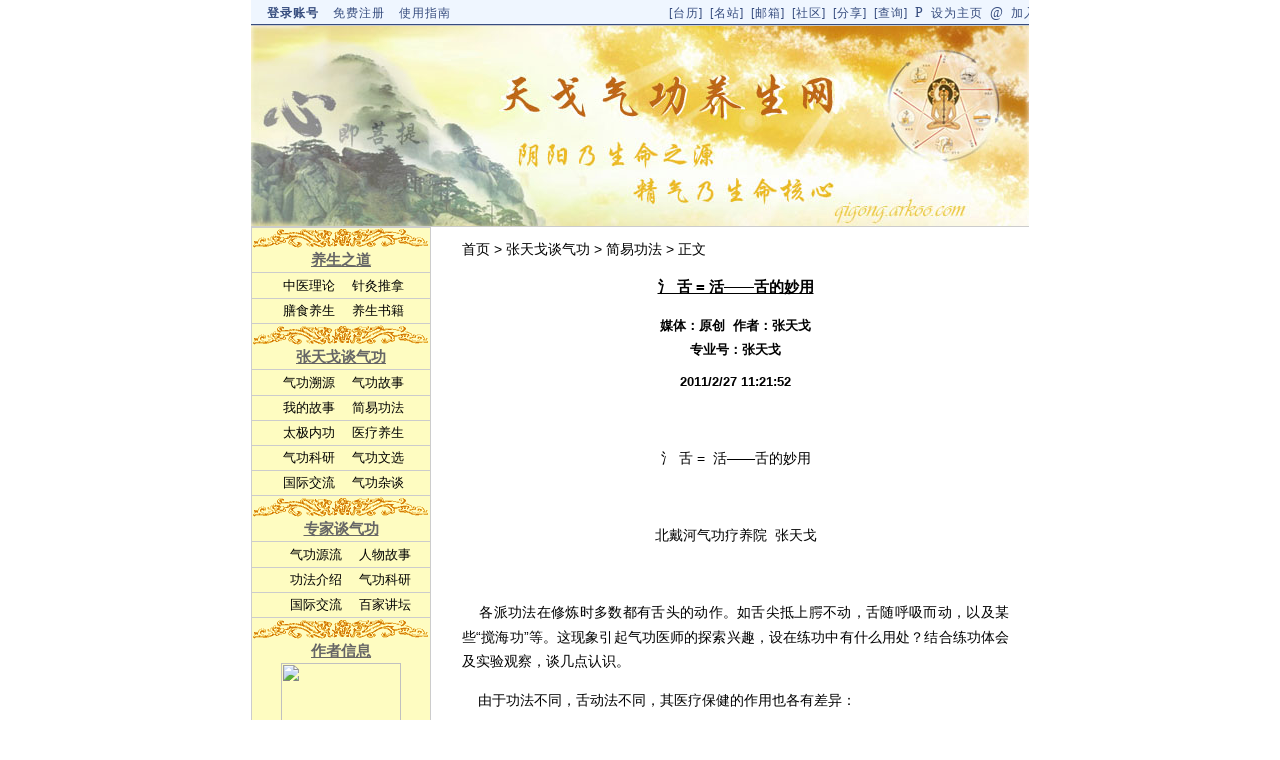

--- FILE ---
content_type: text/html
request_url: http://qigong.arkoo.com/sf_ECA4E4E549D242738B4158604088E8DC_17_zhangtiange.html
body_size: 16821
content:
<!DOCTYPE html PUBLIC "-//W3C//DTD XHTML 1.0 Transitional//EN" "http://www.w3.org/TR/xhtml1/DTD/xhtml1-transitional.dtd">
<html xmlns="http://www.w3.org/1999/xhtml">
<head>
<meta http-equiv="Content-Type" content="text/html; charset=utf-8" />
<title>
氵  舌 =  活——舌的妙用
- qigong.arkoo.com</title>
<link href="image/index.css" type="text/css" rel="stylesheet" />
</head>
<body>
<div class="arkTool">
  <div class="bIn">
    <div class="s1">
      <div class="sIn"> <a href="http://e-file.arkoo.com/" target="_blank"><b>登录账号</b></a>&nbsp; <a href="http://e-file.arkoo.com/register/userreg.aspx?domaininfo=arkoo.com"  target="_blank">免费注册</a>&nbsp; <a href="/help/" target="_blank">使用指南</a> </div>
    </div>
    <div class="s2">
      <div class="sIn"></div>
    </div>
    <div class="s3">
      <div class="sIn">
        <script>document.write('[<a href="http://e-file.arkoo.com/tools/rili/"  target="_blank">台历</a>] <span id="arkFavBox"></span> [<a href="http://e-file.arkoo.com/tools/"  target="_blank">查询</a>]');</script>
        <a onclick="this.style.behavior='url(#default#homepage)';this.setHomePage(location.href)" href="javascript:void(0)"><span style="font-family:'Wingdings';font-size:14px; line-height:16px">P</span> 设为主页</a> <a href="#" onclick="window.external.AddFavorite(document.location.href,document.title)"><span style="font-family:'Wingdings'; font-size:14px; line-height:16px">@</span> 加入收藏</a></div>
    </div>
  </div>
</div>
<div id="title">
  <div class="bar"> <img src="image/title.jpg" width="778" height="200" /> </div>
</div>
<div id="main">
  <div id="mainl">
    <div id="subjects">
      <div class="s1">
        <h3><a href="channel3.html">养生之道</a></h3>
        <ul>
          <li><a href="column17.html">中医理论</a>　 <a href="column18.html">针灸推拿</a> </li>
          <li><a href="column19.html">膳食养生</a>　 <a href="column20.html">养生书籍</a> </li>
        </ul>
      </div>
      <div class="s1">
        <h3><a href="channel1.html">张天戈谈气功</a></h3>
        <ul>
          <li><a href="column1.html">气功溯源</a>　 <a href="column2.html">气功故事</a> </li>
          <li><a href="column3.html">我的故事</a>　 <a href="column4.html">简易功法</a> </li>
          <li><a href="column5.html">太极内功</a>　 <a href="column6.html">医疗养生</a> </li>
          <li><a href="column7.html">气功科研</a>　 <a href="column8.html">气功文选</a> </li>
          <li><a href="column9.html">国际交流</a>　 <a href="column10.html">气功杂谈</a> </li>
        </ul>
      </div>
      <div class="s1">
        <h3><a href="channel2.html">专家谈气功</a></h3>
        <ul>
          <li>　<a href="column11.html">气功源流</a>　 <a href="column12.html">人物故事</a> </li>
          <li>　<a href="column13.html">功法介绍</a>　 <a href="column14.html">气功科研</a> </li>
          <li>　<a href="column15.html">国际交流</a>　 <a href="column16.html">百家讲坛</a> </li>
        </ul>
      </div>
      <div class="s1">
        <h3><a href="#">作者信息</a> </h3>
        <div id="authorList"><div align='center'><img height='120' width='120' src='http://pic.arkoo.com/nopic.gif'></div><div align='center'>专业号：<a href='http://'>张天戈</a></div><br><br>张天戈的最新文章：<ul></ul></div>
        <script>
		var tmpstr=document.getElementById("authorList").innerHTML.toString();
		tmpstr=tmpstr.toLowerCase();
		tmpstr=tmpstr.replace(/<br><br>.*?[\s]<ul><\/ul>/ig,'</div><div class="s1"><h3><a href="#">最新文章</a></h3>');
		document.getElementById("authorList").innerHTML=tmpstr;
        </script>
        <div class="newList">
          <li><a href=sf_DCB9718288A34998A44E8E2E8398D891_17_zhangtiange.html title='中医药文化之内涵' target='_blank'>中医药文化之内涵</a></li><li><a href=sf_63D4D10F1E484E3691264BC3E3376CCE_17_zhangtiange.html title='中医不重解剖重关系' target='_blank'>中医不重解剖重关系</a></li><li><a href=sf_B5E957CB83E24E95B4A5605365B94D37_17_zhangtiange.html title='真正的人生从60岁开始' target='_blank'>真正的人生从60岁开始</a></li><li><a href=sf_5F14C375F43745E09C9E34FE3F7A1AE3_17_zhangtiange.html title='洋蔥-補骨髓比鈣快十倍 補骨第一名' target='_blank'>洋蔥-補骨髓比鈣快十倍 </a></li><li><a href=sf_4A66906117B843319C38146C21C301EF_17_zhangtiange.html title='中医思维模式若干问题的思考' target='_blank'>中医思维模式若干问题的思</a></li><li><a href=sf_01BE880E4A8348A9A58D7632778AD404_17_zhangtiange.html title='科学家发现罪犯大脑内或有“罪恶斑”' target='_blank'>科学家发现罪犯大脑内或有</a></li><li><a href=sf_BA5B47337D744A86B84EB7C6454A9381_17_zhangtiange.html title='上海气功学术沙龙座谈纪要' target='_blank'>上海气功学术沙龙座谈纪要</a></li><li><a href=sf_1821698A2AB74C03B8B4EE0E73A1400B_17_zhangtiange.html title='老年咏叹调' target='_blank'>老年咏叹调</a></li><li><a href=sf_FD480C9A25094A15BEB40E5A106917A0_17_zhangtiange.html title='0131周有光长寿秘诀&nbsp;&nbsp;胸襟宽大寿延年' target='_blank'>0131周有光长寿秘诀&#160;</a></li><li><a href=sf_31146D73A97D4A008F9615E67C5208E4_17_zhangtiange.html title='周有光长寿秘诀&nbsp;&nbsp;胸襟宽大寿延年' target='_blank'>周有光长寿秘诀&#160;&#160;胸襟宽</a></li>
        </div>
      </div>
    </div>
  </div>
  <div id="mainr">
    <div id="ad"> <a href="http://qigong.arkoo.com" target="_self">首页</a> &gt; <span id="navChannel">
      <a href='channel1.html'>张天戈谈气功</a><input type='hidden' value='95' id='navcid'/>
      </span> &gt; <span id="navColumn">
      简易功法<input type='hidden' value='544' id='navcid'/>
      </span> &gt; 正文
      <h2 class="mid">
        氵  舌 =  活——舌的妙用
      </h2>
      <h4 class="mid">
        <strong>媒体：原创&nbsp;&nbsp;作者：张天戈</strong><br><span>专业号：<a href='http://' target='_blank'>张天戈</a></span>
      </h4>
      <h4 class="mid">
        2011/2/27 11:21:52
      </h4>
      <div class="arkContent">
        <p>&nbsp; </p>
<p class="MsoNormal" style="text-align: center" align="center"><span style="font-family: 宋体; mso-ascii-font-family: 'Times New Roman'; mso-hansi-font-family: 'Times New Roman'">氵</span><span lang="EN-US">  </span><span style="font-family: 宋体; mso-ascii-font-family: 'Times New Roman'; mso-hansi-font-family: 'Times New Roman'">舌</span> <span lang="EN-US">= <span style="mso-spacerun: yes">&nbsp;</span></span><span style="font-family: 宋体; mso-ascii-font-family: 'Times New Roman'; mso-hansi-font-family: 'Times New Roman'">活——舌的妙用</span></p>
<p class="MsoNormal"><span lang="EN-US"><o:p>&nbsp;</o:p></span></p>
<p class="MsoNormal" style="text-align: center" align="center"><span style="font-family: 宋体; mso-ascii-font-family: 'Times New Roman'; mso-hansi-font-family: 'Times New Roman'">北戴河气功疗养院</span><span lang="EN-US"><span style="mso-spacerun: yes">&nbsp; </span></span><span style="font-family: 宋体; mso-ascii-font-family: 'Times New Roman'; mso-hansi-font-family: 'Times New Roman'">张天戈</span></p>
<p class="MsoNormal"><span lang="EN-US"><o:p>&nbsp;</o:p></span></p>
<p class="MsoNormal"><span lang="EN-US"><span style="mso-spacerun: yes">&nbsp;&nbsp;&nbsp; </span></span><span style="font-family: 宋体; mso-ascii-font-family: 'Times New Roman'; mso-hansi-font-family: 'Times New Roman'">各派功法在修炼时多数都有舌头的动作。如舌尖抵上腭不动，舌随呼吸而动，以及某些</span><span lang="EN-US">“</span><span style="font-family: 宋体; mso-ascii-font-family: 'Times New Roman'; mso-hansi-font-family: 'Times New Roman'">搅海功</span><span lang="EN-US">”</span><span style="font-family: 宋体; mso-ascii-font-family: 'Times New Roman'; mso-hansi-font-family: 'Times New Roman'">等。这现象引起气功医师的探索兴趣，设在练功中有什么用处？结合练功体会及实验观察，谈几点认识。</span></p>
<p class="MsoNormal"><span lang="EN-US"><span style="mso-spacerun: yes">&nbsp;&nbsp;&nbsp; </span></span><span style="font-family: 宋体; mso-ascii-font-family: 'Times New Roman'; mso-hansi-font-family: 'Times New Roman'">由于功法不同，舌动法不同，其医疗保健的作用也各有差异：</span></p>
<p class="MsoNormal" style="text-indent: 21pt; mso-char-indent-count: 2.0"><span style="font-family: 宋体; mso-ascii-font-family: 'Times New Roman'; mso-hansi-font-family: 'Times New Roman'">一、舌轻抵上腭有利入静，如在静坐、强壮功、站桩功中，可以起到排除杂念，是散乱的心绪平稳达于入静，有利于调息和元气产生。</span></p>
<p class="MsoNormal" style="text-indent: 21pt; mso-char-indent-count: 2.0"><span style="font-family: 宋体; mso-ascii-font-family: 'Times New Roman'; mso-hansi-font-family: 'Times New Roman'">舌底上腭不动，有使元气上下运行的作用。养生家把练功中产生的元气进行的前（任脉）、侯（督脉）交替称为周天运行。在元气沿后正中线上运行时，要由舌尖抵上腭，接通督脉和任脉的通路，又称</span><span lang="EN-US">“</span><span style="font-family: 宋体; mso-ascii-font-family: 'Times New Roman'; mso-hansi-font-family: 'Times New Roman'">搭鹊桥</span><span lang="EN-US">”</span><span style="font-family: 宋体; mso-ascii-font-family: 'Times New Roman'; mso-hansi-font-family: 'Times New Roman'">，使元气周而复始的运行。</span></p>
<p class="MsoNormal" style="text-indent: 21pt; mso-char-indent-count: 2.0"><span style="font-family: 宋体; mso-ascii-font-family: 'Times New Roman'; mso-hansi-font-family: 'Times New Roman'">二、舌体上下起落可生津液，津液中所含</span><span lang="EN-US">SigA</span><span style="font-family: 宋体; mso-ascii-font-family: 'Times New Roman'; mso-hansi-font-family: 'Times New Roman'">具有增强免疫、抗感染的作用。</span></p>
<p class="MsoNormal" style="text-indent: 21pt; mso-char-indent-count: 2.0"><span style="font-family: 宋体; mso-ascii-font-family: 'Times New Roman'; mso-hansi-font-family: 'Times New Roman'">如内养功的第一种呼吸法，吸气时舌尖抬起，停气时不动，呼气时舌尖落下。这种随呼吸不停的起落运动，可增加唾液的分泌量，吞津（口水）入丹田，有利硝化和增加食欲。消化系统有病的人如胃溃疡、胃炎、胃下垂等常有食欲不振，不思饮食，除用三调（姿势、呼吸、意念）外，舌动是有一定医疗保健作用的。</span></p>
<p class="MsoNormal"><span lang="EN-US"><span style="mso-spacerun: yes">&nbsp;&nbsp;&nbsp; </span></span><span style="font-family: 宋体; mso-ascii-font-family: 'Times New Roman'; mso-hansi-font-family: 'Times New Roman'">三、舌体搅动即搅海功（舌体在齿外唇内上下左右搅动），产生大量唾液后，练咽津功（请参见</span><span lang="EN-US">“</span><span style="font-family: 宋体; mso-ascii-font-family: 'Times New Roman'; mso-hansi-font-family: 'Times New Roman'">玉液炼丹</span><span lang="EN-US">”</span><span style="font-family: 宋体; mso-ascii-font-family: 'Times New Roman'; mso-hansi-font-family: 'Times New Roman'">功），每口分三咽，练九次，可使心火下降，肾水上升，久之水火既济。此法还可使舌体和口轮匝肌等进行运动，对口腔、牙齿及面部肌肉、神经等均有保健作用。</span></p>
<p class="MsoNormal" style="text-indent: 21pt; mso-char-indent-count: 2.0"><span style="font-family: 宋体; mso-ascii-font-family: 'Times New Roman'; mso-hansi-font-family: 'Times New Roman'">舌动虽有此妙用，但在练功中要注意，一定要顺乎自然，若在练功中用意过重或舌动过力，唾液分泌过多反而影响入静，此时可将舌尖轻抵下齿，微张口，口吸气，鼻呼吸，唾液立即减少。须注意舌动应轻微柔和，不可用意过重，不可用力。用意过重可引气上升，而致头胀不适；过力又可引致舌体疲乏，无益健康。</span></p>
<p class="MsoNormal" style="text-indent: 21pt; mso-char-indent-count: 2.0"><span style="font-family: 宋体; mso-ascii-font-family: 'Times New Roman'; mso-hansi-font-family: 'Times New Roman'">通过以上几点作用说明：练气功时的舌动，是气功修炼中的一个重要组成部分。而舌动产生的津液具有重要的生命价值，难怪古人造字时，用</span> <span style="font-family: 宋体; mso-ascii-font-family: 'Times New Roman'; mso-hansi-font-family: 'Times New Roman'">氵</span><span lang="EN-US">  </span><span style="font-family: 宋体; mso-ascii-font-family: 'Times New Roman'; mso-hansi-font-family: 'Times New Roman'">舌</span><span lang="EN-US">=</span><span style="font-family: 宋体; mso-ascii-font-family: 'Times New Roman'; mso-hansi-font-family: 'Times New Roman'">活！</span></p>
<p class="MsoNormal"><span lang="EN-US"><o:p>&nbsp;</o:p></span></p>
<div class="MsoNormal"><span style="font-family: 宋体; mso-ascii-font-family: 'Times New Roman'; mso-hansi-font-family: 'Times New Roman'">原载《中华气功》</span><span lang="EN-US">1983-2</span><br />
</div>

      </div>
      <div class="arkRe">
        <script language='JavaScript' src='http://vip-pub.arkoo.com/js/pt.js'></script><table class='tabbian3' width='100%' border='0'><tbody><tr><td><strong>我也说两句<a id='argue' name='argue'></a></strong></td></tr><tr><td></td></tr></tbody><TBODY><form id='Form1' action='http://prevert.arkoo.com/adder.aspx?domain=www.qigong.arkoo.com&dcode=qigong_arkoo&articleusername=zhangtiange&articleid=ECA4E4E549D242738B4158604088E8DC&projectid=17' method=post><tr><td>E-File帐号：用户名： <input id='username' maxLength='20' size='15' name='username'> 密码：<input id='password' type='password' maxLength='20' size='15' name='password'> [<a href='http://e-file.arkoo.com/register/userreg.aspx' target='_blank'><strong>注册</strong></a>]<a id='mreview' name='mreview'></a><input id='rereview' type='hidden' name='rereview'></td></tr><tr><td>评论：（内容不能超过500字。）</td></tr><tr><td align='center'><textarea name='review' rows='10' cols='52'></textarea><br>*评论内容将在30分钟以后显示！</td></tr><tr><td align='center'><input onclick='subto()' type='button' value=' 提 交 ' name='Submit'></td></tr></form><tr><td></td></tr></TBODY></TD></TR></table><table cellPadding='3' width='100%' border='0'><tbody><tr><td align='left'><strong>版权声明：</strong><br> 1.依据《<a href='http://e-file.shidi.org/register/doc2.htm' target='_blank'>服务条款</a>》，本网页发布的原创作品，版权归发布者（即注册用户）所有；本网页发布的转载作品，由发布者按照互联网精神进行分享，遵守相关法律法规，无商业获利行为，无版权纠纷。<br> 2.本网页是第三方信息存储空间，阿酷公司是网络服务提供者，服务对象为注册用户。该项服务免费，阿酷公司不向注册用户收取任何费用。<br>&nbsp;&nbsp;名称：阿酷（北京）科技发展有限公司<br>&nbsp;&nbsp;联系人：李女士，QQ468780427<br>&nbsp;&nbsp;网络地址：<a href='http://www.arkoo.com' target='_blank'>www.arkoo.com</a><br>3.本网页参与各方的所有行为，完全遵守《<a href='http://www.gov.cn/flfg/2013-02/08/content_2332397.htm' target='_blank'>信息网络传播权保护条例</a>》。如有侵权行为，请权利人通知阿酷公司，阿酷公司将根据本条例第二十二条规定删除侵权作品。</td></tr></tbody></table><p>&nbsp;</p> 
      </div>
    </div>
  </div>
</div>
<div id="copyright">Copyright &copy;2006 qigong.arkoo.com All Rights Reserved 天戈气功养生网  版权所有<br />
  阿酷科技 Arkoo.com&nbsp; 提供底层技术&nbsp;&nbsp;&nbsp;基于<a href="http://e-file.arkoo.com/">E-file</a>技术构建</div>
<script>
var arkFavType="web mail club fav";
</script>
<script type="text/javascript" src="http://e-file.wuchu.net/tools/box/fav/arkAddFav.js"></script>
</body>
</html><!-- IP:3.138.61.195 Host:3.138.61.195 Browser:Chrome_131 System:Unknown Datetime:2026/1/14 15:07:15 URL:http://qigong.arkoo.com/qigong/showfile.html?articleid=ECA4E4E549D242738B4158604088E8DC&projectid=17&username=zhangtiange[Mozilla/5.0 (Macintosh; Intel Mac OS X 10_15_7) AppleWebKit/537.36 (KHTML, like Gecko) Chrome/131.0.0.0 Safari/537.36; ClaudeBot/1.0; +claudebot@anthropic.com)]  //-->

--- FILE ---
content_type: text/css
request_url: http://qigong.arkoo.com/image/index.css
body_size: 4853
content:
@charset "gb2312";

body{
	font-family: 宋体, Arial,sans-serif;
	font-size:14px;
	text-align:center;
	background-color: #fff;
	margin:0 auto;
	padding:0;
	width:778px;
}

a{
	color: #000;
	text-decoration: none;
}

a:hover{
	color: #c60;
	text-decoration:  none;
}

h2{
	padding:2px 0;
	font-family: 宋体, Arial, Helvetica, sans-serif;
	font-size:15px;
	text-decoration:underline;
	display:block;
	}
	
.mid{
text-align:center;
}

h3{
	margin:0;
	padding:2px 0;
	font-family: 宋体, Arial, Helvetica, sans-serif;
	font-size:15px;
	color:#666;
	text-decoration:underline;
	}
	h3 a{
	color:#666;
	}
	h3 a:link{
	color:#666;
	}
	h3 a:visited{
	color:#666;
	}
	h3 a:hover{
	color:#c60;
	}
	
h4{
	font-size:13px;
	font-weight:bold;
	margin:8px 0 0 0;
	}
	
.arkTool{  border-top:2px solid #eff6ff;border-bottom:1px solid #374D7F}
.arkTool .bIn{ width:778px; overflow:hidden;background:#eff6ff; color:#374D7F;margin:0 auto; height:22px; line-height:22px; font-size:12px; word-spacing:3px; white-space:nowrap; letter-spacing:1px;}
.arkTool .bIn a{ color:#374D7F;}
.arkTool .s1{ float:left;text-align:left;width:230px;}
.arkTool .s1 .sIn{ padding:0 0 0 16px;}
.arkTool .s2{ float:left;width:180px;}
.arkTool .s3{float:right;width:360px; text-align:right;}
.arkTool .s3 .sIn{ padding:0 16px 0 0;}

#title{
	margin:0 auto;
	padding:0;
	width:778px;
	border-top:1px solid #ccc;
	border-bottom:1px solid #ccc;
	text-align:left;
	}
	#title img{
	margin:0;
	vertical-align:bottom;
	display:inline;
	}
	.gg{
	float:left;
	width:300px;
	padding:0;
	font-family: 宋体,Arial,sans-serif;
	font-size:12px;
	letter-spacing:6px;
	text-align:center;
	color: #000099;
	}
	.bar{
	margin:0;
	text-align:right;
	border-bottom:0px solid #c60;
	}
	
    .mainra{
	padding-right: 0px;
	padding-left: 5px;
	float: left;
	padding-bottom: 0px;
	margin: 0px;
	width: 180px;
	line-height: 20px;
	padding-top: 10px;
	background-color: #ffc;
	text-align: left;
	}
	

#main{
	margin:0 auto;
	padding:0;
	width:778px;
	background:#fff url('he.gif') no-repeat right bottom;
	border-right:1px dashed #ccc;

	}
	#mainr{
	float:right;
	width:547px;
	margin:0px 0 0 0;
	padding:10px 20px 0 10px;
	text-align: justify;
	line-height:24px;
	}
	#mainr li{
	border-bottom:1px dashed #ccc;
	}
	.halfl{
	width:49%;
	float:left;
	font-size:12px;
	padding:0 4px 0 0;
	}
	.halfr{
	width:49%;
	float:right;
	font-size:12px;
	}
	.hl{
	width:46%;
	float:left;
	font-size:12px;
	padding:0 4px 0 0;
	}
	.hr{
	width:53%;
	float:right;
	font-size:12px;
	}
	.hide{
	color:#Ffc;
	}
	#sort{
	font-size:12px;
	}
	#mainl{
	float:left;
	width:180px;
	margin:0;
	padding:0px;
	line-height:20px;
	text-align:left;
	background-color:#FEFCC1;
	font-size:12px;
	}
	#subjects{
	text-align:center;
	border:1px solid #ccc;
	}
	#subjects ul{
	list-style-type:none;
	margin:0;
	text-indent:5px;
	line-height:20px;
	padding:1px 0;
	font-size:13px;
	border-top:1px solid #ccc;
	}
	#main .s1{
	background: url(dragon1.gif) no-repeat top ;padding:20px 0 0 0;	}
	#main .s2{
	font-size:12px;
	font-weight:bold;
	border-bottom:1px solid #ccc;
	}
	#subjects li{
	padding:2px 0;
	border-bottom:1px solid #ccc
	}
	#subjects a, #subject a:link, #subject a:viisted{
	color:#000;
	padding:3px 3px 2px 3px;
		}
	#subjects a:hover{
	width:180px;
	color:#c60;
	text-decoration:none;
	padding:3px 3px 2px 3px;
	}
	#log{
	margin:5px 0;
	padding:10px 0 0 10px;
	text-align:center;
	background-color: #fff;
	}
	#log a, #log a:link, #log a:viisted{
	color:#000;
	}
	#log a:hover{
	color: #c60;
	}
	#calender{
	text-align:center;
	font-size:12px;
	border:1px solid #ccc;
	}
	#info{
	margin:5px 0;
	padding:0 10px 10px 10px;
	text-align:justfy;
	font-size:12px;
	border:1px solid #ccc;
	text-indent:24px;
	}
	#info h2{
	text-align:center;
	text-indent:0;
	}
	.rd{
	width:70px;
	margin:0;
	padding:0;
	color:#c60;
	}
	.rd a{
	color:#c60;
	}
	.rd a:link{
	color:#c60;
	}
	.rd a:visited{
	color:#c60;
	}
	#calender h2{
	border:1px solid #ccc;
	}
	#calender h2 a{
	text-decoration:underline;
	}
	.tabbian3{
	font-size:12px;
	border-top:3px double #ccc;
	}
	.re2{
	border-bottom:1px dotted #ccc;
	}

.arkRe{ font-size:12px; line-height:1.3em;}
.newList{ text-align:left; padding:0 6px 0 6px;}
#subjects .newList li{ list-style:inside;	border-bottom:0}

#copyright{
	clear:both;
	margin:15px auto;
	padding:15px;
	width:748px;
	text-align:center;
	font-size:12px;
	border-top:1px solid #374D7F;
	color: #374D7F;
	}
	#copyright a, #copyright a:link, #copyright a:visited{
	color: #000;
	text-decoration: none;
	}

	#copyright a:hover{
	color: #c60;
	text-decoration: underline;
	}

--- FILE ---
content_type: application/javascript
request_url: http://e-file.wuchu.net/tools/box/fav/arkAddFav.js
body_size: 2315
content:
var arkFavE;
var arkFavB="";
var arkFavCss=false;
if(typeof(arkFavBox)=='undefined'){
	document.write("<span id='arkFavBox'></span>");
	}

arkFavCss=true;
var scStyle="<style>#sc{position:absolute;top:-1000px;left:0;z-index:99;background:#fff;border:3px solid #FFFF66}#sf a{white-space:nowrap; text-decoration:none}.arkFavList{line-height:2em;font-size:14px;}</style>";
document.write(scStyle);


if(typeof(arkFavType)!='undefined'){
if(arkFavType.search(/\bweb\b/) != -1)arkFavB="<span class='arkfavspan'><a class='arkwebbtn' style='cursor:pointer;white-space:nowrap;' onclick=\"arkFavE=window.event||event;arkAddFunc('web');\">[名站]<\/a></span> ";
if(arkFavType.search(/\bmail\b/) != -1)arkFavB+="<span class='arkfavspan'><a class='arkmailbtn' style='cursor:pointer;white-space:nowrap;' onclick=\"arkFavE=window.event||event;arkAddFunc('mail');\">[邮箱]<\/a></span> ";
if(arkFavType.search(/\bclub\b/) != -1)arkFavB+="<span class='arkfavspan'><a class='arkclubbtn' style='cursor:pointer;white-space:nowrap;' onclick=\"arkFavE=window.event||event;arkAddFunc('club');\">[社区]<\/a></span> ";
}
if(typeof(arkFavType)=='undefined'||arkFavType.search(/\bfav\b/) != -1)
arkFavB+="<span class='arkfavspan'><a class='arkfavbtn' title='分享、收藏本页到网摘' style='cursor:pointer;white-space:nowrap;' onclick=\"arkFavE=window.event||event;arkAddFunc('fav');\">[分享]<\/a></span>";
document.getElementById("arkFavBox").innerHTML=arkFavB;
function arkAddFunc(w){
e=arkFavE;
if(typeof(loadAdd)=='function'){
tempSrc=e.srcElement||e.target;
tempE.clientX=e.clientX;
tempE.clientY=e.clientY;
tempCase=w;
return loadAdd();}
/*
arkFavCss=true;
s=document.createElement("link");
s.setAttribute("type","text/css");
s.setAttribute("rel","stylesheet");
s.setAttribute("href","http://e-file.arkoo.com/tools/box/fav/arkfav.css");
document.getElementsByTagName("head")[0].appendChild(s);
*/

var s=document.createElement('script');
s.tempSrc=e.srcElement||e.target;
s.tempCase=w;
s.clientX=e.clientX;
s.clientY=e.clientY;
s.setAttribute('src','http://e-file.arkoo.com/tools/box/fav/arkfav.js');
s.setAttribute('id','arkFavJs');
s.setAttribute('type','text/javascript');
s.setAttribute('charset','utf-8');
document.getElementsByTagName('head')[0].appendChild(s);
}



--- FILE ---
content_type: application/javascript
request_url: http://vip-pub.arkoo.com/js/pt.js
body_size: 919
content:
function doZoom(size)
{
	document.getElementById('zoom').style.fontSize=size+'px';
	     
}
function reviewer(id)
{
	//alert(id);
	Form1.rereview.value=id;
	     
}
function subto()
{
if (Form1.review.value!="")
{
alert("提示：留言信息约30分钟后才能显示！")
Form1.submit();
}
else
{
alert("请填写评论内容！");
Form1.review.focus();
}
}
function Getimgsize(width,height)
{
var thiswidth, thisheight;

 thisheight=height*(500/width);
  return thisheight;
}

function Setimgsize()
{
var imgObj = document.getElementsByTagName("IMG");
if (typeof(imgObj) == "object"){
for(i=0;i<imgObj.length;i++)
{
    // 是否已取得了图像的高度和宽度
    if ((imgObj[i].width != 0) && (imgObj[i].height != 0))
	{
	if (imgObj[i].width>500)
	{
	   imgObj[i].height=Getimgsize(imgObj[i].width,imgObj[i].height);
	   imgObj[i].width=500;  
	}
	}
}

}
}